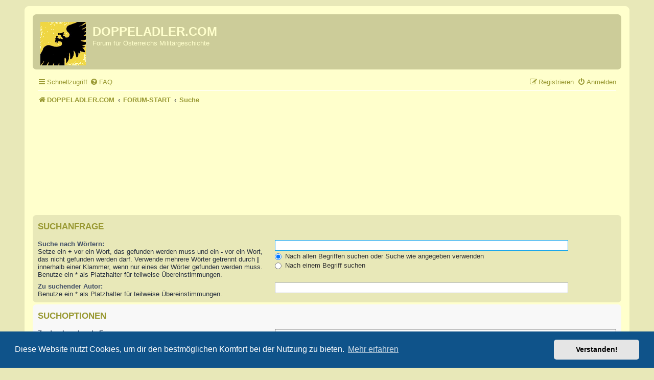

--- FILE ---
content_type: text/html; charset=UTF-8
request_url: https://www.doppeladler.com/da/forum/search.php?sid=1cd0f7d098cbcf2545dbbc8f29796516
body_size: 4864
content:
<!DOCTYPE html>
<html dir="ltr" lang="de">
<head>


<!-- Global site tag (gtag.js) - Google Analytics -->
<script async src="https://www.googletagmanager.com/gtag/js?id=UA-154658425-1"></script>
<script>
  window.dataLayer = window.dataLayer || [];
  function gtag(){dataLayer.push(arguments);}
  gtag('js', new Date());
  gtag('config', 'UA-154658425-1', { 'anonymize_ip': true });
</script>
<!-- ENDE: Global site tag (gtag.js) - Google Analytics -->


<meta charset="utf-8" />
<meta http-equiv="X-UA-Compatible" content="IE=edge">
<meta name="viewport" content="width=device-width, initial-scale=1" />

<!-- Custom Favicon -->
<link rel="shortcut icon" href="http://www.doppeladler.com/da/wp-content/uploads/2010/12/doppeladler1.ico"/>



<title>DOPPELADLER.COM - Suche</title>

	<link rel="alternate" type="application/atom+xml" title="Feed - DOPPELADLER.COM" href="/da/forum/app.php/feed?sid=a16c1fb3eea4803a6e55bfbc895dd939">			<link rel="alternate" type="application/atom+xml" title="Feed - Neue Themen" href="/da/forum/app.php/feed/topics?sid=a16c1fb3eea4803a6e55bfbc895dd939">				

<!--
	phpBB style name: prosilver
	Based on style:   prosilver (this is the default phpBB3 style)
	Original author:  Tom Beddard ( http://www.subBlue.com/ )
	Modified by:
-->

<link href="./assets/css/font-awesome.min.css?assets_version=75" rel="stylesheet">
<link href="./styles/prosilver/theme/stylesheet.css?assets_version=75" rel="stylesheet">
<link href="./styles/prosilver/theme/de/stylesheet.css?assets_version=75" rel="stylesheet">



	<link href="./assets/cookieconsent/cookieconsent.min.css?assets_version=75" rel="stylesheet">

<!--[if lte IE 9]>
	<link href="./styles/prosilver/theme/tweaks.css?assets_version=75" rel="stylesheet">
<![endif]-->





</head>
<body id="phpbb" class="nojs notouch section-search ltr ">


<div id="wrap" class="wrap">
	<a id="top" class="top-anchor" accesskey="t"></a>
	<div id="page-header">
		<div class="headerbar" role="banner">
					<div class="inner">

			<div id="site-description" class="site-description">
		<a id="logo" class="logo" href="https://www.doppeladler.com" title="DOPPELADLER.COM">
					<span class="site_logo"></span>
				</a>
				<h1>DOPPELADLER.COM</h1>
				<p>Forum für Österreichs Militärgeschichte</p>
				<p class="skiplink"><a href="#start_here">Zum Inhalt</a></p>
			</div>

									
			</div>
					</div>
				<div class="navbar" role="navigation">
	<div class="inner">

	<ul id="nav-main" class="nav-main linklist" role="menubar">

		<li id="quick-links" class="quick-links dropdown-container responsive-menu" data-skip-responsive="true">
			<a href="#" class="dropdown-trigger">
				<i class="icon fa-bars fa-fw" aria-hidden="true"></i><span>Schnellzugriff</span>
			</a>
			<div class="dropdown">
				<div class="pointer"><div class="pointer-inner"></div></div>
				<ul class="dropdown-contents" role="menu">
					
											<li class="separator"></li>
																									<li>
								<a href="./search.php?search_id=unanswered&amp;sid=a16c1fb3eea4803a6e55bfbc895dd939" role="menuitem">
									<i class="icon fa-file-o fa-fw icon-gray" aria-hidden="true"></i><span>Unbeantwortete Themen</span>
								</a>
							</li>
							<li>
								<a href="./search.php?search_id=active_topics&amp;sid=a16c1fb3eea4803a6e55bfbc895dd939" role="menuitem">
									<i class="icon fa-file-o fa-fw icon-blue" aria-hidden="true"></i><span>Aktive Themen</span>
								</a>
							</li>
							<li class="separator"></li>
							<li>
								<a href="./search.php?sid=a16c1fb3eea4803a6e55bfbc895dd939" role="menuitem">
									<i class="icon fa-search fa-fw" aria-hidden="true"></i><span>Suche</span>
								</a>
							</li>
					
										<li class="separator"></li>

									</ul>
			</div>
		</li>

				<li data-skip-responsive="true">
			<a href="/da/forum/app.php/help/faq?sid=a16c1fb3eea4803a6e55bfbc895dd939" rel="help" title="Häufig gestellte Fragen" role="menuitem">
				<i class="icon fa-question-circle fa-fw" aria-hidden="true"></i><span>FAQ</span>
			</a>
		</li>
						
			<li class="rightside"  data-skip-responsive="true">
			<a href="./ucp.php?mode=login&amp;redirect=search.php&amp;sid=a16c1fb3eea4803a6e55bfbc895dd939" title="Anmelden" accesskey="x" role="menuitem">
				<i class="icon fa-power-off fa-fw" aria-hidden="true"></i><span>Anmelden</span>
			</a>
		</li>
					<li class="rightside" data-skip-responsive="true">
				<a href="./ucp.php?mode=register&amp;sid=a16c1fb3eea4803a6e55bfbc895dd939" role="menuitem">
					<i class="icon fa-pencil-square-o  fa-fw" aria-hidden="true"></i><span>Registrieren</span>
				</a>
			</li>
						</ul>

	<ul id="nav-breadcrumbs" class="nav-breadcrumbs linklist navlinks" role="menubar">
				
		
		<li class="breadcrumbs" itemscope itemtype="https://schema.org/BreadcrumbList">

							<span class="crumb" itemtype="https://schema.org/ListItem" itemprop="itemListElement" itemscope><a itemprop="item" href="https://www.doppeladler.com" data-navbar-reference="home"><i class="icon fa-home fa-fw" aria-hidden="true"></i><span itemprop="name">DOPPELADLER.COM</span></a><meta itemprop="position" content="1" /></span>
			
							<span class="crumb" itemtype="https://schema.org/ListItem" itemprop="itemListElement" itemscope><a itemprop="item" href="./index.php?sid=a16c1fb3eea4803a6e55bfbc895dd939" accesskey="h" data-navbar-reference="index"><span itemprop="name">FORUM-START</span></a><meta itemprop="position" content="2" /></span>

											
								<span class="crumb" itemtype="https://schema.org/ListItem" itemprop="itemListElement" itemscope><a itemprop="item" href="./search.php?sid=a16c1fb3eea4803a6e55bfbc895dd939"><span itemprop="name">Suche</span></a><meta itemprop="position" content="3" /></span>
							
					</li>

		
			</ul>

	</div>
</div>
	</div>

	
	<a id="start_here" class="anchor"></a>
	<div id="page-body" class="page-body" role="main">
		
		
		<center>
		<script async src="//pagead2.googlesyndication.com/pagead/js/adsbygoogle.js"></script>
		<!-- Forum_2018 -->
			<ins class="adsbygoogle"
			style="display:inline-block;width:728px;height:90px"
			data-ad-client="ca-pub-2800018927486227"
			data-ad-slot="9763118928"></ins>
			<script>
			(adsbygoogle = window.adsbygoogle || []).push({});
		</script>
		</center><br /> <br /> 
<h2 class="solo">Suche</h2>

<form method="get" action="./search.php" data-focus="keywords">

<div class="panel">
	<div class="inner">
	<h3>Suchanfrage</h3>

		<fieldset>
		<dl>
		<dt><label for="keywords">Suche nach Wörtern:</label><br /><span>Setze ein <strong>+</strong> vor ein Wort, das gefunden werden muss und ein <strong>-</strong> vor ein Wort, das nicht gefunden werden darf. Verwende mehrere Wörter getrennt durch <strong>|</strong> innerhalb einer Klammer, wenn nur eines der Wörter gefunden werden muss. Benutze ein * als Platzhalter für teilweise Übereinstimmungen.</span></dt>
		<dd><input type="search" class="inputbox" name="keywords" id="keywords" size="40" title="Suche nach Wörtern" /></dd>
		<dd><label for="terms1"><input type="radio" name="terms" id="terms1" value="all" checked="checked" /> Nach allen Begriffen suchen oder Suche wie angegeben verwenden</label></dd>
		<dd><label for="terms2"><input type="radio" name="terms" id="terms2" value="any" /> Nach einem Begriff suchen</label></dd>
	</dl>
	<dl>
		<dt><label for="author">Zu suchender Autor:</label><br /><span>Benutze ein * als Platzhalter für teilweise Übereinstimmungen.</span></dt>
		<dd><input type="search" class="inputbox" name="author" id="author" size="40" title="Zu suchender Autor" /></dd>
	</dl>
		</fieldset>
	
	</div>
</div>

<div class="panel bg2">
	<div class="inner">

	<h3>Suchoptionen</h3>

		<fieldset>
		<dl>
		<dt><label for="search_forum">Zu durchsuchende Foren:</label><br /><span>Wähle das Forum oder die Foren aus, in denen gesucht werden soll. Unterforen werden automatisch mit durchsucht, sofern du die Option „Unterforen durchsuchen“ unten nicht deaktivierst.</span></dt>
		<dd><select name="fid[]" id="search_forum" multiple="multiple" size="8" title="Zu durchsuchende Foren"><option value="1">Pinnwand</option><option value="2">&nbsp; &nbsp;Informationen &amp; Tipps</option><option value="3">Österreichisches Bundesheer (I. u. II. Republik, B-Gendarmerie)</option><option value="4">&nbsp; &nbsp;Bundesheer Allgemein</option><option value="5">&nbsp; &nbsp;Landstreitkräfte</option><option value="6">&nbsp; &nbsp;Luftstreitkräfte</option><option value="7">&nbsp; &nbsp;Grundwehrdienst, Miliz, Karriere beim Heer</option><option value="8">Militär International</option><option value="9">&nbsp; &nbsp;Europäische Streitkräfte</option><option value="10">&nbsp; &nbsp;Rest der Welt</option><option value="11">Österreichische Militärgeschichte</option><option value="12">&nbsp; &nbsp;Österreich im Zweiten Weltkrieg</option><option value="13">&nbsp; &nbsp;Landmacht bis 1918</option><option value="14">&nbsp; &nbsp;Seemacht bis 1918</option><option value="15">&nbsp; &nbsp;Luftfahrt bis 1918</option><option value="16">Weitere Foren</option><option value="17">&nbsp; &nbsp;Modellbau</option><option value="20">&nbsp; &nbsp;Marktplatz - Suchen &amp; Bieten</option><option value="21">&nbsp; &nbsp;Sonstige Themen</option></select></dd>
	</dl>
	<dl>
		<dt><label for="search_child1">Unterforen durchsuchen:</label></dt>
		<dd>
			<label for="search_child1"><input type="radio" name="sc" id="search_child1" value="1" checked="checked" /> Ja</label>
			<label for="search_child2"><input type="radio" name="sc" id="search_child2" value="0" /> Nein</label>
		</dd>
	</dl>
	<dl>
		<dt><label for="sf1">Innerhalb suchen:</label></dt>
		<dd><label for="sf1"><input type="radio" name="sf" id="sf1" value="all" checked="checked" /> Betreff und Text der Beiträge</label></dd>
		<dd><label for="sf2"><input type="radio" name="sf" id="sf2" value="msgonly" /> Nur im Text der Beiträge</label></dd>
		<dd><label for="sf3"><input type="radio" name="sf" id="sf3" value="titleonly" /> Nur im Betreff der Themen</label></dd>
		<dd><label for="sf4"><input type="radio" name="sf" id="sf4" value="firstpost" /> Nur im ersten Beitrag der Themen</label></dd>
	</dl>
	
	<hr class="dashed" />

		<dl>
		<dt><label for="show_results1">Ergebnisse anzeigen als:</label></dt>
		<dd>
			<label for="show_results1"><input type="radio" name="sr" id="show_results1" value="posts" checked="checked" /> Beiträge</label>
			<label for="show_results2"><input type="radio" name="sr" id="show_results2" value="topics" /> Themen</label>
		</dd>
	</dl>
	<dl>
		<dt><label for="sd">Ergebnisse sortieren nach:</label></dt>
		<dd><select name="sk" id="sk"><option value="a">Autor</option><option value="t" selected="selected">Erstellungsdatum des Beitrags</option><option value="f">Forum</option><option value="i">Betreff des Themas</option><option value="s">Betreff des Beitrags</option></select>&nbsp;
			<label for="sa"><input type="radio" name="sd" id="sa" value="a" /> Aufsteigend</label>
			<label for="sd"><input type="radio" name="sd" id="sd" value="d" checked="checked" /> Absteigend</label>
		</dd>
	</dl>
	<dl>
		<dt><label>Suchzeitraum begrenzen:</label></dt>
		<dd><select name="st" id="st"><option value="0" selected="selected">Alle Ergebnisse</option><option value="1">1 Tag</option><option value="7">7 Tage</option><option value="14">2 Wochen</option><option value="30">1 Monat</option><option value="90">3 Monate</option><option value="180">6 Monate</option><option value="365">1 Jahr</option></select></dd>
	</dl>
	<dl>
		<dt>
			<label for="ch">Die ersten:</label>
			<br><span>Stelle 0 als Wert ein, damit der komplette Beitrag angezeigt wird.</span>
		</dt>
		<dd><input id="ch" name="ch" type="number" value="300" min="0" max="9999" title="Die ersten"> Zeichen der Beiträge anzeigen</dd>
	</dl>
		</fieldset>
	
	</div>
</div>

<div class="panel bg3">
	<div class="inner">

	<fieldset class="submit-buttons">
		<input type="hidden" name="t" value="0" />
<input type="hidden" name="sid" value="a16c1fb3eea4803a6e55bfbc895dd939" />

		<input type="submit" name="submit" value="Suche" class="button1" />
	</fieldset>

	</div>
</div>

</form>


			</div>



<h3>Letzte Updates auf Doppeladler.com</h3>
<!-- start feedwind code --> <script type="text/javascript" src="https://feed.mikle.com/js/fw-loader.js" data-fw-param="69160/"></script> <!-- end feedwind code --> 

<div id="page-footer" class="page-footer" role="contentinfo">
	<div class="navbar" role="navigation">
	<div class="inner">

	<ul id="nav-footer" class="nav-footer linklist" role="menubar">
		<li class="breadcrumbs">
							<span class="crumb"><a href="https://www.doppeladler.com" data-navbar-reference="home"><i class="icon fa-home fa-fw" aria-hidden="true"></i><span>DOPPELADLER.COM</span></a></span>									<span class="crumb"><a href="./index.php?sid=a16c1fb3eea4803a6e55bfbc895dd939" data-navbar-reference="index"><span>FORUM-START</span></a></span>					</li>
		
				<li class="rightside">Alle Zeiten sind <span title="Europa/Wien">UTC+01:00</span></li>
							<li class="rightside">
				<a href="./ucp.php?mode=delete_cookies&amp;sid=a16c1fb3eea4803a6e55bfbc895dd939" data-ajax="true" data-refresh="true" role="menuitem">
					<i class="icon fa-trash fa-fw" aria-hidden="true"></i><span>Alle Cookies löschen</span>
				</a>
			</li>
														</ul>

	</div>
</div>

	<div class="copyright">
				<p class="footer-row">
			<span class="footer-copyright">Powered by <a href="https://www.phpbb.com/">phpBB</a>&reg; Forum Software &copy; phpBB Limited</span>
		</p>
				<p class="footer-row">
			<span class="footer-copyright">Deutsche Übersetzung durch <a href="https://www.phpbb.de/">phpBB.de</a></span>
		</p>
						<p class="footer-row" role="menu">
			<a class="footer-link" href="./ucp.php?mode=privacy&amp;sid=a16c1fb3eea4803a6e55bfbc895dd939" title="Datenschutz" role="menuitem">
				<span class="footer-link-text">Datenschutz</span>
			</a>
			|
			<a class="footer-link" href="./ucp.php?mode=terms&amp;sid=a16c1fb3eea4803a6e55bfbc895dd939" title="Nutzungsbedingungen" role="menuitem">
				<span class="footer-link-text">Nutzungsbedingungen</span>
			</a>
		</p>
					</div>

	<!-- Fusszeile Doppeladler.com-->
	<center><h3>
	<p><img src="http://www.doppeladler.com/da/wp-content/uploads/2019/09/doppeladler-sitelogo.png" alt="Doppeladler.com Logo"></p>
	
	DOPPELADLER.COM - <a href="https://www.doppeladler.com" target="_top">STARTSEITE</a> | <a href="https://www.doppeladler.com/da/impressum/" target="_top">IMPRESSUM</a> | <a href="https://www.doppeladler.com/da/impressum/" target="_top">DATENSCHUTZERKLÄRUNG</a>
	</h3></center>
	<!-- Ende Fusszeile Doppeladler.com -->

	<div id="darkenwrapper" class="darkenwrapper" data-ajax-error-title="AJAX-Fehler" data-ajax-error-text="Bei der Verarbeitung deiner Anfrage ist ein Fehler aufgetreten." data-ajax-error-text-abort="Der Benutzer hat die Anfrage abgebrochen." data-ajax-error-text-timeout="Bei deiner Anfrage ist eine Zeitüberschreitung aufgetreten. Bitte versuche es erneut." data-ajax-error-text-parsererror="Bei deiner Anfrage ist etwas falsch gelaufen und der Server hat eine ungültige Antwort zurückgegeben.">
		<div id="darken" class="darken">&nbsp;</div>
	</div>

	<div id="phpbb_alert" class="phpbb_alert" data-l-err="Fehler" data-l-timeout-processing-req="Bei der Anfrage ist eine Zeitüberschreitung aufgetreten.">
		<a href="#" class="alert_close">
			<i class="icon fa-times-circle fa-fw" aria-hidden="true"></i>
		</a>
		<h3 class="alert_title">&nbsp;</h3><p class="alert_text"></p>
	</div>
	<div id="phpbb_confirm" class="phpbb_alert">
		<a href="#" class="alert_close">
			<i class="icon fa-times-circle fa-fw" aria-hidden="true"></i>
		</a>
		<div class="alert_text"></div>
	</div>
</div>

</div>

<div>
	<a id="bottom" class="anchor" accesskey="z"></a>
	</div>

<script src="./assets/javascript/jquery-3.6.0.min.js?assets_version=75"></script>
<script src="./assets/javascript/core.js?assets_version=75"></script>

	<script src="./assets/cookieconsent/cookieconsent.min.js?assets_version=75"></script>
	<script>
		if (typeof window.cookieconsent === "object") {
			window.addEventListener("load", function(){
				window.cookieconsent.initialise({
					"palette": {
						"popup": {
							"background": "#0F538A"
						},
						"button": {
							"background": "#E5E5E5"
						}
					},
					"theme": "classic",
					"content": {
						"message": "Diese\u0020Website\u0020nutzt\u0020Cookies,\u0020um\u0020dir\u0020den\u0020bestm\u00F6glichen\u0020Komfort\u0020bei\u0020der\u0020Nutzung\u0020zu\u0020bieten.",
						"dismiss": "Verstanden\u0021",
						"link": "Mehr\u0020erfahren",
						"href": "./ucp.php?mode=privacy&amp;sid=a16c1fb3eea4803a6e55bfbc895dd939"
					}
				});
			});
		}
	</script>


<script src="./styles/prosilver/template/forum_fn.js?assets_version=75"></script>
<script src="./styles/prosilver/template/ajax.js?assets_version=75"></script>



</body>
</html>


--- FILE ---
content_type: text/html; charset=utf-8
request_url: https://www.google.com/recaptcha/api2/aframe
body_size: 269
content:
<!DOCTYPE HTML><html><head><meta http-equiv="content-type" content="text/html; charset=UTF-8"></head><body><script nonce="tSTA6gGqjJTlywfNRx_cQg">/** Anti-fraud and anti-abuse applications only. See google.com/recaptcha */ try{var clients={'sodar':'https://pagead2.googlesyndication.com/pagead/sodar?'};window.addEventListener("message",function(a){try{if(a.source===window.parent){var b=JSON.parse(a.data);var c=clients[b['id']];if(c){var d=document.createElement('img');d.src=c+b['params']+'&rc='+(localStorage.getItem("rc::a")?sessionStorage.getItem("rc::b"):"");window.document.body.appendChild(d);sessionStorage.setItem("rc::e",parseInt(sessionStorage.getItem("rc::e")||0)+1);localStorage.setItem("rc::h",'1768725399274');}}}catch(b){}});window.parent.postMessage("_grecaptcha_ready", "*");}catch(b){}</script></body></html>